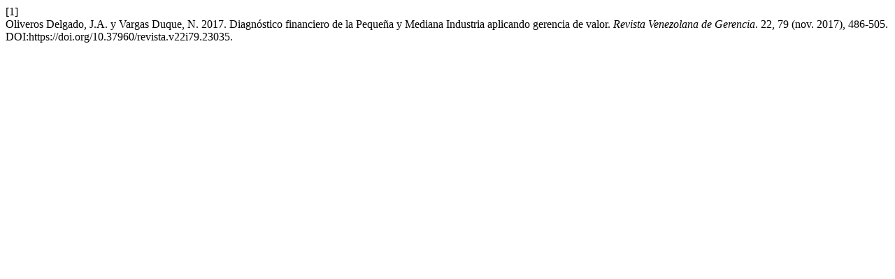

--- FILE ---
content_type: text/html; charset=UTF-8
request_url: https://produccioncientificaluz.org/index.php/rvg/citationstylelanguage/get/acm-sig-proceedings?submissionId=23035
body_size: 295
content:
<div class="csl-bib-body">
  <div class="csl-entry"><div class="csl-left-margin">[1]</div><div class="csl-right-inline">Oliveros Delgado, J.A. y Vargas Duque, N. 2017. Diagnóstico financiero de la Pequeña y Mediana Industria aplicando gerencia de valor. <i>Revista Venezolana de Gerencia</i>. 22, 79 (nov. 2017), 486-505. DOI:https://doi.org/10.37960/revista.v22i79.23035.</div></div>
</div>